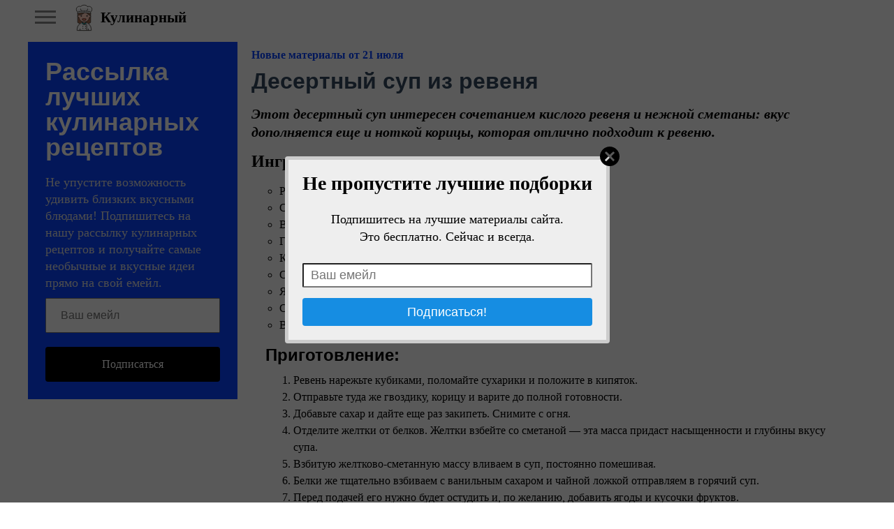

--- FILE ---
content_type: text/html; charset=utf-8
request_url: https://www.sloosh.ru/pages/12507-desertnyi-sup-iz-revenja.html
body_size: 9112
content:
<!DOCTYPE html>
<html>
<head>
<title>Десертный суп из ревеня</title>
<meta http-equiv="Content-Type" content="text/html; charset=utf-8">
<meta property="og:title" content="Десертный суп из ревеня" />
<meta name="viewport" content="width=device-width, initial-scale=1.0">

	<meta name="keywords" content="ревень, желтки, стаканаванильный, сахарприготовление, штсметана, нарежьте, небольшой, кусочексахар, гяйцо, кубиками">
	<meta name="description" content="Этот десертный суп интересен сочетанием кислого ревеня и нежной сметаны: вкус дополняется еще и ноткой корицы, которая отлично подходит к ревеню.Ингредиенты:  Ревень &ndash; 500 гСухари из черного и белого хлеба &ndash; 150 гВода &ndash; 1, 25 лГвоздика &ndash; 2 шт.Корица - небольшой кусочекСахар &ndash; 100 гЯйцо &ndash;...">
	<meta property="og:description" content="Этот десертный суп интересен сочетанием кислого ревеня и нежной сметаны: вкус дополняется еще и ноткой корицы, которая отлично подходит к ревеню.Ингредиенты:  Ревень – 500 гСухари из черного и белого хлеба – 150 гВода – 1, 25 лГвоздика – 2 шт.Корица - небольшой кусочекСахар – 100 гЯйцо –..."/>
	<meta property="og:image" content="https://www.sloosh.ru/upload/003/u383/a/8/desertnyi-sup-iz-revenja-images-big.jpg"/>
	<meta property="og:url" content="https://www.sloosh.ru/pages/12507-desertnyi-sup-iz-revenja.html"/>
	<link rel="canonical" href="https://www.sloosh.ru/pages/12507-desertnyi-sup-iz-revenja.html"/>
	<link rel="search" type="application/opensearchdescription+xml" href="/search/opensearch" title="Поиск на Кулинарный" />
	<link rel="stylesheet" type="text/css" href="/templates/simple/css/theme-text.css?230752024040503">
	<link rel="stylesheet" type="text/css" href="/templates/simple/css/theme-layout.css?230752024040503">
	<link rel="stylesheet" type="text/css" href="/templates/simple/css/theme-gui.css?230752024040503">
	<link rel="stylesheet" type="text/css" href="/templates/simple/css/theme-widgets.css?230752024040503">
	<link rel="stylesheet" type="text/css" href="/templates/simple/css/theme-content.css?230752024040503">
	<link rel="stylesheet" type="text/css" href="/templates/simple/css/theme-modal.css?230752024040503">
	<link rel="stylesheet" type="text/css" href="/templates/simple/css/tune.css?230752024040503">
	<link rel="stylesheet" type="text/css" href="/templates/simple/css/textedimages.css?230752024040503">
	<link rel="stylesheet" type="text/css" href="/templates/simple/css/alertify.core.css?230752024040503">
	<link rel="stylesheet" type="text/css" href="/templates/simple/css/alertify.default.css?230752024040503">
	<link rel="stylesheet" type="text/css" href="/templates/simple/css/mynotices.css?230752024040503">
	<link rel="stylesheet" type="text/css" href="/templates/simple/css/myauth.css?230752024040503">
	<link rel="stylesheet" type="text/css" href="/templates/simple/css/lightslider.css?230752024040503">
	<link rel="stylesheet" type="text/css" href="/templates/simple/css/awards.css?230752024040503">
	<link rel="stylesheet" type="text/css" href="/templates/default/controllers/sportutils/sportutils.css?230752024040503">
	<link rel="stylesheet" type="text/css" href="/wysiwyg/redactor/files/redactor.css?230752024040503">
	<link rel="stylesheet" type="text/css" href="/templates/sloosh.ru/sloosh.ru.css?230752024040503">
	<script src="/templates/simple/js/jquery.js?230752024040503" ></script>
	<script src="/templates/simple/js/jquery-modal.js?230752024040503" ></script>
	<script src="/templates/simple/js/core.js?230752024040503" ></script>
	<script src="/templates/simple/js/modal.js?230752024040503" ></script>
	<script src="/templates/simple/js/jquery.sticky.js?230752024040503" ></script>
	<script src="/templates/simple/js/infinite-scroll.pkgd.min.js?230752024040503" ></script>
	<script src="/templates/simple/js/masonry.pkgd.min.js?230752024040503" ></script>
	<script src="/templates/simple/js/bookmarks.js?230752024040503" ></script>
	<script src="/templates/simple/js/alertify.js?230752024040503" ></script>
	<script src="/templates/simple/js/tune.js?230752024040503" ></script>
	<script src="/templates/simple/js/scrollup.js?230752024040503" ></script>
	<script src="/templates/simple/js/mynotices.js?230752024040503" ></script>
	<script src="/templates/simple/js/messages.js?230752024040503" ></script>
	<script src="/templates/simple/js/lightslider.min.js?230752024040503" ></script>
	<script src="/templates/simple/js/jquery-scroll.js?230752024040503" ></script>
	<script src="/templates/simple/js/comments.js?230752024040503" ></script>
	<script src="/templates/default/js/jquery-cookie.js?230752024040503" ></script>
	<script src="/wysiwyg/redactor/files/redactor.js?230752024040503" ></script>
	<script src="/templates/simple/js/files.js?230752024040503" ></script>
	<script src="/wysiwyg/redactor/files/plugins/spoiler/spoiler.js?230752024040503" ></script>
	<script src="/wysiwyg/redactor/files/plugins/smiles/smiles.js?230752024040503" ></script>
	<script src="/wysiwyg/redactor/files/lang/ru.js?230752024040503" ></script>
	<script src="/templates/simple/js/jquery.ui.touch-punch.min.js?230752024040503" ></script>
<meta name="csrf-token" content="25327f581184a6bfee91473ce4f3bba8d308b43fedf9fcbdafe35f4c969c086a" />
<link rel="icon" type="image/vnd.microsoft.icon" href="/favicon.ico?230752024040503" />
<link rel="apple-touch-icon" href="/apple-touch-icon.png" />
<!--noindex--><meta name="yandex-verification" content="2a698ab3f59e0d93" />
<!-- Yandex.RTB -->
<script>window.yaContextCb=window.yaContextCb||[]</script>
<script src="https://yandex.ru/ads/system/context.js" async></script><!--/noindex-->       
       
<link rel="stylesheet" type="text/css" href="/templates/simple/css/tune-svg.css?230752024040503"></head>
<body id="desktop_device_type" class="columns2 controller-content uri-pages_12507-desertnyi-sup-iz-revenja_html  ">

    <!--noindex--><!-- Yandex.Metrika counter -->
	<script type="text/javascript">
	(function (d, w, c) {
	    (w[c] = w[c] || []).push(function() {
	        try {
	            w.yaCounter22158514 = new Ya.Metrika({id:22158514,
	                    webvisor:true,
	                    clickmap:true,
	                    trackLinks:true,
	                    accurateTrackBounce:true});
	        } catch(e) { }
	    });

	    var n = d.getElementsByTagName("script")[0],
	        s = d.createElement("script"),
	        f = function () { n.parentNode.insertBefore(s, n); };
	    s.type = "text/javascript";
	    s.async = true;
	    s.src = (d.location.protocol == "https:" ? "https:" : "http:") + "//mc.yandex.ru/metrika/watch.js";

	    if (w.opera == "[object Opera]") {
	        d.addEventListener("DOMContentLoaded", f, false);
	    } else { f(); }
	})(document, window, "yandex_metrika_callbacks");
	</script>
	<noscript><div><img src="//mc.yandex.ru/watch/22158514" style="position:absolute; left:-9999px;" alt="" /></div></noscript>
	<!-- /Yandex.Metrika counter --> 




<script>
  (function(i,s,o,g,r,a,m){i['GoogleAnalyticsObject']=r;i[r]=i[r]||function(){
  (i[r].q=i[r].q||[]).push(arguments)},i[r].l=1*new Date();a=s.createElement(o),
  m=s.getElementsByTagName(o)[0];a.async=1;a.src=g;m.parentNode.insertBefore(a,m)
  })(window,document,'script','https://www.google-analytics.com/analytics.js','ga');

    ga('create', 'UA-13025735-10', 'auto');
            ga('send', 'pageview');

</script><!--/noindex-->                    <header  class="columns2">
        <div id="hwr">
                        <div id="hamburger" class="">
                <div class="in">
                    <span></span>
                    <span></span>
                    <span></span>
                    <span></span>
                </div>
                                
            </div>

                        <div id="logo" class=" wmenu">
                <a href="/"><span>Кулинарный</span></a>
            </div>
            <!--noindex-->
                        <!--/noindex-->
        </div>
    </header>

    
    <div class="show-bookmarks-urls" data-set-bookmarks-tags-url="/bookmarks/setbookmarktags" data-invert-url="/bookmarks/invertbookmarks" data-bookmarks-users-url="/bookmarks/getbookmarksusers"></div>

    <div id="layout">

         

                
        <div id="hamburger-menu">
            <div class="widget" id="widget_wrapper_19">
        <div class="body">
        <ul class="menu">

    
    
        
        
        
        <li class="key">
                            <a title="Войти" class="item"  href="/auth/login"  target="_self">
                    <span class="wrap">
                        Войти                                            </span>
                </a>
            
            
        
    
            </li></ul>
        </div>
    </div>        </div>

        <div id="body-pre">            
            
            <div id="body">
                
                
                                        <div id="content-right-sidebar">
                            <!--noindex-->
                            <div class="wrapper">
                                                                                                <div id="right-sidebar-sticky">
                                    <div class="obbwnp"><div class="subscribe-subscribe-form" id="sform-25" successtext="Спасибо за подписку" errortext="Произошла ошибка подписки на рассылку, попробуйте еще раз">
<h2 class="title">Рассылка лучших кулинарных рецептов</h2><div class="text">Не упустите возможность удивить близких вкусными блюдами! Подпишитесь на нашу рассылку кулинарных рецептов и получайте самые необычные и вкусные идеи прямо на свой емейл.</div><div class="message"></div>
<input class="email" type="email" name="email" required="" placeholder="Ваш емейл" />
<input type="hidden" name="utm_source" value="form-sidebar" /><input type="hidden" name="utm_medium" value="pages/12507-desertnyi-sup-iz-revenja.html" /><input type="hidden" name="utm_campaign" value="" /><div class="button-submit">Подписаться</div>	
</div>

<script type="text/javascript">
$("#sform-25 .email").keypress(function(event)
{
	var keycode = (event.keyCode ? event.keyCode : event.which);
    if(keycode == '13')
    {
    	$("#sform-25 .button-submit").click();
    }
});
$("#sform-25 .button-submit").click(function()
{
	if ($(this).hasClass('disabled'))
		return;

	var form = $(this).closest('.subscribe-subscribe-form'); 

	if (!form.find('.email').get(0).reportValidity())
		return;

	$(this).addClass('disabled');
	form.find('.message').hide();

	var data = new FormData();
	$.each(form.find('input'), function()
	{
		data.append($(this).attr('name'), $(this).val());
	});

    $.ajax({
        type: 'POST',
        url: "/subscribe/subscribebywidget",
        data: data,
        success: function(response) 
        {
        	if (response.error)
        	{
	            form.find('.message').show().removeClass('success').addClass('error').html(form.attr('errortext'));
				form.find('.button-submit').removeClass('disabled');        		
        	}
        	else
        	{
	        	form.find('.message').show().removeClass('error').addClass('success').html(form.attr('successtext'));
	        	form.find('.email').hide();
	        	form.find('.button-submit').hide();
	        }
        },
        error: function(response) {
            form.find('.message').show().removeClass('success').addClass('error').html(form.attr('errortext'));
			form.find('.button-submit').removeClass('disabled');
        },
        processData: false,
        contentType: false,
        dataType: 'json',
    });	
});
</script><!--noindex--><!--noindex--><!-- Yandex.RTB R-A-142544-8 -->
<div id="yandex_rtb_R-A-142544-8"></div>
<script>window.yaContextCb.push(()=>{
  Ya.Context.AdvManager.render({
    renderTo: 'yandex_rtb_R-A-142544-8',
    blockId: 'R-A-142544-8'
  })
})</script><!--/noindex--><!--/noindex--></div>
                                </div>

                                                            </div>
                            <!--/noindex-->
                        </div>
                        
                <section>
                    
                    <div class="widget_ajax_wrap" id="widget_pos_left-top"><div class="widget" id="widget_wrapper_24">
        <div class="body">
        <!--noindex--><!-- Yandex.RTB R-A-142544-10 -->
<script>window.yaContextCb.push(()=>{
  Ya.Context.AdvManager.render({
    type: 'floorAd',
    blockId: 'R-A-142544-10'
  })
})</script><!--/noindex-->    </div>
    </div></div>
                    <div class="widget_ajax_wrap" id="widget_pos_left-top-2"></div>
                    <div class="widget_ajax_wrap" id="widget_pos_left-top-3"></div>

                                            <article>
                                                        <div id="controller_wrap">

                                                            
                                                                <div class="obbw1">
<div class="content_item_digest-link"><a href="/subscribe/digest/2320">Новые материалы от 21 июля</a></div>
    <h1 class="content-item-h1 content-item-pages-h1">
        Десертный суп из ревеня            </h1>
    







    <div class="content_item pages_item" cid="12507">

        
            
            
                                                <div class="field ft_html f_content auto_field" >
                                                <div class="value">
                            <!--noindex--><!--noindex--><div style="margin: 10px 0;">
<!-- Yandex.RTB R-A-142544-6 -->
<div id="yandex_rtb_R-A-142544-6"></div>
<script>window.yaContextCb.push(()=>{
  Ya.Context.AdvManager.render({
    renderTo: 'yandex_rtb_R-A-142544-6',
    blockId: 'R-A-142544-6'
  })
})</script>
</div><!--/noindex--><!--/noindex-->                            <p><span style=""><span style="font-size: 20px; color: rgb(0, 0, 0);"><em><strong>Этот десертный суп интересен сочетанием кислого ревеня и нежной сметаны: вкус дополняется еще и ноткой корицы, которая отлично подходит</strong><strong> к ревеню.</strong></em></span></span></p><p><span style=""><strong><span style="font-size: 24px; color: rgb(0, 0, 0);">Ингредиенты:</span></strong></span></p><ul> <ul> <li><span style="font-size: 16px;">Ревень – 500 г</span></li><li><span style="font-size: 16px;">Сухари из черного и белого хлеба – 150 г</span></li><li><span style="font-size: 16px;">Вода – 1, 25 л</span></li><li><span style="font-size: 16px;">Гвоздика – 2 шт.</span></li><li><span style="font-size: 16px;">Корица - небольшой кусочек</span></li><li><span style="font-size: 16px;">Сахар – 100 г</span></li><li><span style="font-size: 16px;">Яйцо – 1 шт.</span></li><li><span style="font-size: 16px;">Сметана – 3/4 стакана</span></li><li><span style="font-size: 16px;">Ванильный сахар</span></li></ul><h3><strong><span style=""><span style="font-size: 24px; color: rgb(0, 0, 0);">Приготовление:</span></span></strong></h3><ol> <li><span style="font-size: 16px;">Ревень нарежьте кубиками, поломайте сухарики и положите в кипяток.&nbsp;</span></li><li><span style="font-size: 16px;">Отправьте туда же гвоздику, корицу и варите до полной готовности.&nbsp;</span></li><li><span style="font-size: 16px;">Добавьте сахар и дайте еще раз закипеть. Снимите с огня.&nbsp;</span></li><li><span style="font-size: 16px;">Отделите желтки от белков. Желтки взбейте со сметаной &mdash; эта масса придаст насыщенности и глубины вкусу супа.&nbsp;</span></li><li><span style="font-size: 16px;">Взбитую желтково-сметанную массу вливаем в суп, постоянно помешивая.&nbsp;</span></li><li><span style="font-size: 16px;">Белки же тщательно взбиваем с ванильным сахаром и чайной ложкой отправляем в горячий суп.&nbsp;</span></li><li><span style="font-size: 16px;">Перед подачей его нужно будет остудить и, по желанию, добавить ягоды и кусочки фруктов.</span></li></ol></ul><p><strong><span style=""><span style="font-size: 24px; color: rgb(0, 0, 0);">Всем приятного аппетита!</span></span></strong></p>
                        </div>
                    </div>

                                    <div class="field ft_imageswithtext f_images auto_field" >
                                                <div class="value">
                                                        <div class="image-text "><img src="/upload/003/u383/a/8/desertnyi-sup-iz-revenja-images-big.jpg" title="Десертный суп из ревеня" alt="Десертный суп из ревеня"  /><div class="text"></div></div>
                        </div>
                    </div>

                            
            
        
        
        
        
        
        
                    <div class="info_bar">
                                
                                    <div class="bar_item bi_comments">
                                                    <a href="#comments" title="Комментарии">
                                <span class="icon"></span>
                                <span class="counter"></span>
                            </a>
                                            </div>
                

                                                                                                                                                                </div>
        
        


    </div>

    

</div>


    <div class="rating-block">
                    <span class="btn-like votes" votetype="votes"><span class="text">Мне нравится</span>
                <div class="spinner-loading">
                    <div class="bounce1"></div>
                    <div class="bounce2"></div>
                    <div class="bounce3"></div>
                </div>
            <span class="vote-counter">2</span>
            </span>
            </div>

    <script type="text/javascript">
        $(".btn-like").click(function()
        {
                            var obj = $(this);
                $.ajax({
                        url: '/votes/add',
                        type: 'POST',
                        dataType: 'json',
                        data: {id: 12507, type: "pages", votetype: obj.attr('votetype')},
                        beforeSend:function()
                        {
                            obj.addClass('btn-like-loading');
                            obj.find(".text").html('&nbsp;');
                            obj.find(".vote-counter").hide();
                        },
                        success: function(msg)
                        {
                            obj.removeClass('btn-like-loading').addClass('btn-like-thnx');
                            obj.find(".text").html('Спасибо');
                            obj.prop("onclick", null).off("click");
                        }
                    });
                    });
    </script>



        <!--noindex-->
    <div id="big-share-buttons" data-url="/tune/socialbuttonclick">
        
                <div class="button button-ok">
                    <a rel="nofollow" onclick="icms.tune.sharebuttonclick('ok', 'pages', 12507);", target="_blank" href="https://connect.ok.ru/dk?st.cmd=WidgetSharePreview&st.shareUrl=https%3A%2F%2Fwww.sloosh.ru%2Fpages%2F12507-desertnyi-sup-iz-revenja.html&st.title=Десертный суп из ревеня&st.description=Этот десертный суп интересен сочетанием кислого ревеня и нежной сметаны: вкус дополняется еще и ноткой корицы, которая отлично п...&st.imageUrl=https%3A%2F%2Fwww.sloosh.ru%2Fupload%2F003%2Fu383%2Fa%2F8%2Fdesertnyi-sup-iz-revenja-images-big.jpg">
                        <span class="text">Поделиться в ОК</span>
                    </a>
                </div>
                <div class="button vk">
            <a rel="nofollow" onclick="icms.tune.sharebuttonclick('vk', 'pages', 12507);" target="_blank" href="https://vk.com/share.php?url=https%3A%2F%2Fwww.sloosh.ru%2Fpages%2F12507-desertnyi-sup-iz-revenja.html&title=Десертный суп из ревеня&cmg=1">Поделиться Вконтакте</a>        </div>
        
                <div class="button facebook">                        
            <a rel="nofollow"  onclick="icms.tune.sharebuttonclick('facebook', 'pages', 12507);" 
            href="https://www.facebook.com/sharer.php?src=sp&u=https%3A%2F%2Fwww.sloosh.ru%2Fpages%2F12507-desertnyi-sup-iz-revenja.html&title=Десертный суп из ревеня&description=Этот десертный суп интересен сочетанием кислого ревеня и нежной сметаны: вкус дополняется еще и ноткой корицы, которая отлично п...&picture=https%3A%2F%2Fwww.sloosh.ru%2Fupload%2F003%2Fu383%2Fa%2F8%2Fdesertnyi-sup-iz-revenja-images-big.jpg&utm_source=share2"
            onclick="window.open(this.href, this.title); return false" target="_blank">Поделиться на Facebook</a>        </div>
        
                <div class="button mailru">
            <a rel="nofollow"  onclick="icms.tune.sharebuttonclick('mail', 'pages', 12507);" target="_blank" class="share-button share-mailru" href="https://connect.mail.ru/share?url=https%3A%2F%2Fwww.sloosh.ru%2Fpages%2F12507-desertnyi-sup-iz-revenja.html&title=Десертный суп из ревеня&image_url=https%3A%2F%2Fwww.sloosh.ru%2Fupload%2F003%2Fu383%2Fa%2F8%2Fdesertnyi-sup-iz-revenja-images-big.jpg">Поделиться на <span class="aaa">@</span><span class="mailru">mail.ru</span></a>        </div>
        
                <div class="button pinterest">                        
            <a rel="nofollow"  onclick="icms.tune.sharebuttonclick('pinterest', 'pages', 12507);" target="_blank" href="https://pinterest.com/pin/create/button/?url=https%3A%2F%2Fwww.sloosh.ru%2Fpages%2F12507-desertnyi-sup-iz-revenja.html&media=https://www.sloosh.ru/upload/003/u383/a/8/desertnyi-sup-iz-revenja-images-big.jpg&description=Десертный суп из ревеня" class="pin-it-button" count-layout="horizontal">В Pinterest</a>        </div>
        


                <div class="button twitter">                        
            <a rel="nofollow"  onclick="icms.tune.sharebuttonclick('twitter', 'pages', 12507);" target="_blank" href="http://www.twitter.com/share?url=https%3A%2F%2Fwww.sloosh.ru%2Fpages%2F12507-desertnyi-sup-iz-revenja.html" class="twitter-button" count-layout="horizontal">Поделиться в Твиттере</a>        </div>
            </div>
    <!--/noindex-->
    <!--noindex--><!--noindex--><div style="margin: 10px 0;">
<!-- Yandex.RTB R-A-142544-2 -->
<div id="yandex_rtb_R-A-142544-2"></div>
<script>window.yaContextCb.push(()=>{
  Ya.Context.AdvManager.render({
    renderTo: 'yandex_rtb_R-A-142544-2',
    blockId: 'R-A-142544-2'
  })
})</script>
</div><!--/noindex--><!--/noindex-->






            <div id="comments_widget"         >
            

    <div id="comments_add_link">
        <a href="#reply" class="ajaxlink" onclick="return icms.comments.add()">Написать комментарий</a>
    </div>


                                                                                                                                                                                                                            
                

        
    <div id="comments_add_form">
        <div class="preview_box"></div><form class="guestform" action="/comments/submit" method="post" ><input type="hidden" class="form-control input" name="csrf_token" value="25327f581184a6bfee91473ce4f3bba8d308b43fedf9fcbdafe35f4c969c086a" /><input type="hidden" class="form-control input" name="action" value="add" /><input type="hidden" class="form-control input" name="id" value="0" /><input type="hidden" class="form-control input" name="parent_id" value="0" /><input type="hidden" class="form-control input" name="tc" value="content" /><input type="hidden" class="form-control input" name="ts" value="pages" /><input type="hidden" class="form-control input" name="ti" value="12507" /><input type="hidden" class="form-control input" name="tud" value="383" /><input type="hidden" class="form-control input" name="timestamp" value="1768799647" />
                    <div class="author_data">
                        <div class="name field">
                            <label>Ваше имя:</label><input type="text" class="form-control input" name="author_name" value="" />
                        </div>
                        <div class="email field">
                            <label>E-mail для ответов:</label><input type="text" class="form-control input" name="author_email" value="" />
                        </div>
                    </div><textarea name="content" class="form-control textarea imperavi_redactor" id="content" ></textarea>
                    <div class="buttons"><input class="button btn btn-secondary button-preview" name="preview" value="Предпросмотр" onclick="icms.comments.preview()" type="button" /><input class="button btn btn-secondary" name="submit" value="Отправить" onclick="icms.comments.submit()" type="button" /><input class="button btn btn-secondary button-cancel" name="cancel" value="Отменить" onclick="icms.comments.restoreForm()" type="button" />
                    </div><div class="loading">Загрузка...</div></form></div>
<div id="content-list-is" class="activity-list striped-list list-32">
    <div id="comments_list">



                    <div class="comments-header">Нет комментариев</div>
                                


            <div  style="clear: both;"><a name="comments-frame"></a></div>
            
            





        
    </div>
</div>


<div id="comments_urls" style="display: none"
        data-get-url="/comments/get"
        data-approve-url="/comments/approve"
        data-delete-url="/comments/delete"
        data-refresh-url="/tune/getcommentslist"
        data-track-url="/comments/track"
        data-rate-url="/comments/rate"
></div>




<script type="text/javascript">
    var LANG_SEND = 'Отправить';var LANG_SAVE = 'Сохранить';var LANG_COMMENT_DELETED = 'Комментарий удален';var LANG_COMMENT_DELETE_CONFIRM = 'Удалить комментарий пользователя %s?';var LANG_MODERATION_REFUSE_REASON = 'Укажите причину отклонения';    </script>





<script type="text/javascript">
    var LANG_SEND = 'Отправить';var LANG_SAVE = 'Сохранить';var LANG_COMMENT_DELETED = 'Комментарий удален';var LANG_COMMENT_DELETE_CONFIRM = 'Удалить комментарий пользователя %s?';var LANG_MODERATION_REFUSE_REASON = 'Укажите причину отклонения';        icms.comments.init({
        get:'/comments/get',
        approve:'/comments/approve',
        delete:'/comments/delete',
        refresh:'/comments/refresh',
        track:'/comments/track',
        rate:'/comments/rate'
        },{
        tc:'content',
        ts:'pages',
        ti:'12507',
        tud:'383',
        timestamp:'1768799647'
        });
</script>        </div>
    


  <div id="most-popular-widget">
    <h2 id="most-popular">Самое популярное</h2>
    <div class="popular-pages">
        <div class="grid are-images-unloaded">
          <div class="grid__col-sizer"></div>
          <div class="grid__gutter-sizer"></div>
        </div>

        <div class="page-load-status">
          <div class="loader-ellips infinite-scroll-request">
            <span class="loader-ellips__dot"></span>
            <span class="loader-ellips__dot"></span>
            <span class="loader-ellips__dot"></span>
            <span class="loader-ellips__dot"></span>
          </div>
          <p class="infinite-scroll-last"></p>
          <p class="infinite-scroll-error"></p>
        </div>
    </div>
  </div>

  <script type="text/javascript">

      var $grid = $('.grid').masonry({
        itemSelector: 'none', // select none at first
        columnWidth: '.grid__col-sizer',
        gutter: '.grid__gutter-sizer',
        percentPosition: true,
        stagger: 30,
        // nicer reveal transition
        visibleStyle: { transform: 'translateY(0)', opacity: 1 },

        hiddenStyle: { transform: 'translateY(100px)', opacity: 0 },
      });

      // get Masonry instance
      var msnry = $grid.data('masonry');

      // initial items reveal
      $grid.imagesLoaded( 
          function() {
            $grid.removeClass('are-images-unloaded');
            $grid.masonry( 'option', { itemSelector: '.grid_item' });
            var $items = $grid.find('.grid__item');
            $grid.masonry( 'appended', $items );
          });        




      function getScrollPath() {
          var url = '/tune/GetScrollPages?start=' + this.loadCount + '&rnd=' + $.now();
          return url;
      }

      //-------------------------------------//
      // init Infinte Scroll

      var $container = $('.grid').infiniteScroll({
        path: getScrollPath,
        append: '.grid_item',
        status: '.page-load-status',
        outlayer: msnry,
        history: false,
      });

      $container.on('append.infiniteScroll', function( event, response, path, items ) 
      {
          if (!items.length)
              $container.infiniteScroll('destroy');
      });
  </script>
                              </div>
                        </article>
                    
                    <div class="widget_ajax_wrap" id="widget_pos_left-bottom"></div>
                    <div class="widget_ajax_wrap" id="widget_pos_left-bottom-2"></div>
                    <div class="widget_ajax_wrap" id="widget_pos_left-bottom-3"></div>
                    <div>
                                            </div>
                </section>
            </div>

                    </div>
    </div>


        <footer>
        <div class="wrapper">
                                    <ul>
                <li id="copyright">
                    Кулинарный                    &copy;
                    2026                </li>
                <li id="info">
                                    </li>
            </ul>
        </div>
    </footer>








    






        
    
			<script type="text/javascript">
				var isModalWindowShown = false;
		
						setTimeout("ModalWindowGetCode1768799647();", 1);
					
				function ShowModalWindowContent1768799647(content, s_id, hash)
				{
					$(content).prependTo("body");

					if (s_id && hash)
					{
						$.post("/subscribe/modalwindowview", {s_id: s_id, hash: hash});
					}
				}

				function ModalWindowGetCode1768799647()
				{
					if (isModalWindowShown)
						return;

					isModalWindowShown = true;

				    $.ajax({
				        type: "POST",
				        url: "/subscribe/getmodalwindow",
				        data:
				        	{
				        		ref: "",
				        		utm_source: "www.sloosh.ru",
				        		utm_medium: "popup",
				        		utm_campaign: "",
				        		utm_content: "",
				        		utm_term: "",
				        		
				        		
				        	},
				        success: function(response)
				        {
				        	
				        	if (response.delay)
				        	{
				        		setTimeout(ShowModalWindowContent1768799647, (response.delay * 1000), response.html, response.lstat_id, response.hash);
				        		return;
				        	}
				        	ShowModalWindowContent1768799647(response.html, 0, 0);
				        },
						dataType: "json",
					});

				}
			</script>    
    <div class="scrollUp" style="display: none;">↑</div>
    <div id="language-items" data-bookmarks-add-error="Ошибка добавления в закладки" data-bookmarks-added="Добавлено в закладки" data-bookmarks-removed="Удалено из закладок" data-bookmarks-your-tags="Ваши теги" data-bookmarks-set-tags-title="Введите теги через запятую" data-bookmarks-set-tags-okbtn="Сохранить" data-bookmarks-set-tags-cancelbtn="Отмена" data-bookmarks-save-tags-error="Ошибка сохранения тегов" data-bookmarks-save-tags-ok="Теги сохранены" ></div>
    	
        <script type="text/javascript">
            var redactor_global_options = {};
            function init_redactor (dom_id){
                var imperavi_options = {};
                if(redactor_global_options.hasOwnProperty('field_'+dom_id)){
                    imperavi_options = redactor_global_options['field_'+dom_id];
                } else if(redactor_global_options.hasOwnProperty('default')) {
                    imperavi_options = redactor_global_options.default;
                }
                icms.files.url_delete = '/files/delete';
                imperavi_options.imageDeleteCallback = function (element){
                    if(confirm('Удалить изображение с сервера?')){
                        icms.files.deleteByPath($(element).attr('src'));
                    }
                };
                $('#'+dom_id).redactor(imperavi_options);
                icms.forms.addWysiwygsInsertPool(dom_id, function(field_element, text){
                    $('#'+field_element).redactor('set', text);
                    $('#'+field_element).redactor('focus');
                });
                icms.forms.addWysiwygsAddPool(dom_id, function(field_element, text){
                    $('#'+field_element).redactor('insertText', text);
                });
            }
        </script>

        
	
        <script type="text/javascript">
                            redactor_global_options['field_content'] = {"minHeight":"200","toolbarFixedBox":null,"plugins":["spoiler","smiles"],"lang":"ru","smilesUrl":"\/typograph\/get_smiles","buttonSource":false,"buttons":["html","undo","redo","bold","italic","deleted","unorderedlist","orderedlist","outdent","indent","image","video","table","link","alignment"],"convertVideoLinks":1,"convertDivs":null,"autoresize":1,"pastePlainText":null,"removeEmptyTags":1,"linkNofollow":1,"placeholder":"\u0422\u0435\u043a\u0441\u0442 \u043a\u043e\u043c\u043c\u0435\u043d\u0442\u0430\u0440\u0438\u044f"};
                $(function(){
                    init_redactor('content');
                });
                    </script>

        






    <script type="text/javascript">
                function ToggleMobileMenu()
                {
                    $('#hamburger-menu')./*toggleClass('dropped').*/toggleClass('left');
                    $('header #hamburger').toggleClass('rotated');
                    $('#hamburger-menu').toggleClass('show');
                    $("body-pre").toggleClass('menu-dropped');
                    ResizeMobileMenu();
                }

                function ResizeMobileMenu()
                {
                    if (($('#hamburger-menu').height() + $('#hamburger-menu').position().top) > $(window).height())
                    {
                        if (!$('#hamburger-menu').hasClass('fullheight'))
                            $('#hamburger-menu').addClass('fullheight');
                    }
                    else
                    {
                        if ($('#hamburger-menu').hasClass('fullheight'))
                            $('#hamburger-menu').removeClass('fullheight');
                    }
                }

                $("header #hamburger").click(function()
                {
                    ToggleMobileMenu();
                });

                $(document).click(function (e) 
                {
                    if ($("#hamburger-menu").is(':visible'))
                    {
                        if ((!$(e.target).closest('#hamburger').length) &&
                            (!$(e.target).closest('#hamburger-menu').length))
                        {
                            ToggleMobileMenu();
                        }
                    }
                });

                $( window ).resize(function() {
                    ResizeMobileMenu();
                });
            </script>
                    </body>
</html>
